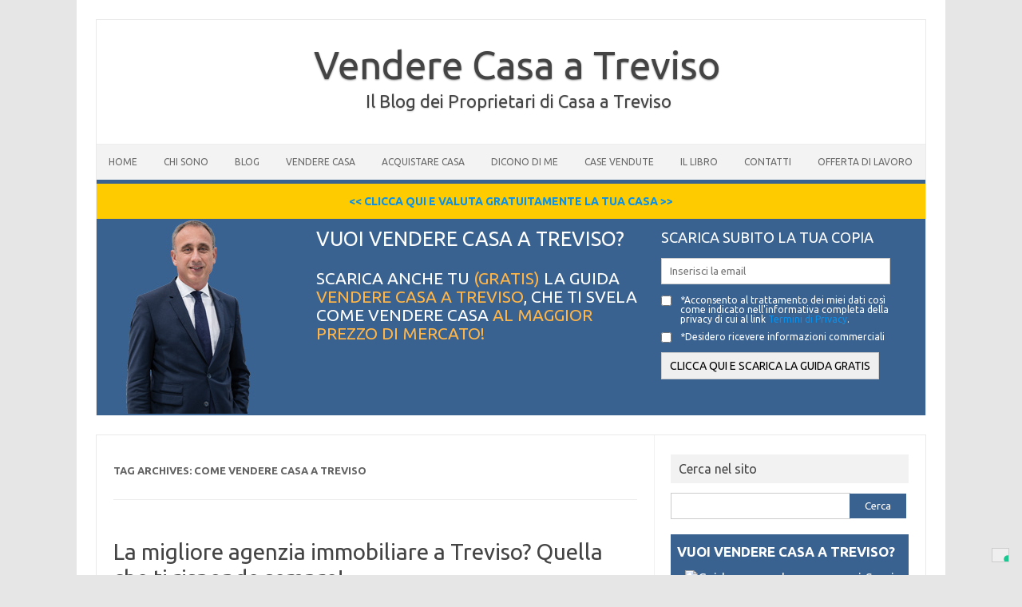

--- FILE ---
content_type: text/html; charset=UTF-8
request_url: https://venderecasatreviso.it/tag/come-vendere-casa-a-treviso/
body_size: 15170
content:
<!DOCTYPE html>
<!--[if IE 7]>
<html class="ie ie7" lang="it-IT">
<![endif]-->
<!--[if IE 8]>
<html class="ie ie8" lang="it-IT">
<![endif]-->
<!--[if !(IE 7) | !(IE 8)  ]><!-->
<html lang="it-IT">
<!--<![endif]-->
<head>
<meta charset="UTF-8" />
<meta name="viewport" content="width=device-width" />
<link rel="profile" href="https://gmpg.org/xfn/11" />
<link rel="pingback" href="https://venderecasatreviso.it/xmlrpc.php" />
<!--[if lt IE 9]>
<script src="https://venderecasatreviso.it/wp-content/themes/iconic-one/js/html5.js" type="text/javascript"></script>
<![endif]-->
	<!-- AGGIUNTO-->
	<link rel='stylesheet' id='js_composer_front-css'  href='https://venderecasatreviso.it/wp-content/plugins/js_composer/assets/css/js_composer.min.css?ver=5.4.7' type='text/css' media='all' />
	
	<!-- FINE AGGIUNTA -->
			<script type="text/javascript" class="_iub_cs_skip">
				var _iub = _iub || {};
				_iub.csConfiguration = {
					"siteId": "2241411",
					"cookiePolicyId": "12914608",
				};
			</script>
			<script class="_iub_cs_skip" src="https://cs.iubenda.com/autoblocking/2241411.js"></script>
			<meta name='robots' content='index, follow, max-image-preview:large, max-snippet:-1, max-video-preview:-1' />

	<!-- This site is optimized with the Yoast SEO plugin v21.2 - https://yoast.com/wordpress/plugins/seo/ -->
	<title>come vendere casa a Treviso Archivi - Vendere Casa a Treviso</title>
	<link rel="canonical" href="https://venderecasatreviso.it/tag/come-vendere-casa-a-treviso/" />
	<link rel="next" href="https://venderecasatreviso.it/tag/come-vendere-casa-a-treviso/page/2/" />
	<meta property="og:locale" content="it_IT" />
	<meta property="og:type" content="article" />
	<meta property="og:title" content="come vendere casa a Treviso Archivi - Vendere Casa a Treviso" />
	<meta property="og:url" content="https://venderecasatreviso.it/tag/come-vendere-casa-a-treviso/" />
	<meta property="og:site_name" content="Vendere Casa a Treviso" />
	<meta name="twitter:card" content="summary_large_image" />
	<script type="application/ld+json" class="yoast-schema-graph">{"@context":"https://schema.org","@graph":[{"@type":"CollectionPage","@id":"https://venderecasatreviso.it/tag/come-vendere-casa-a-treviso/","url":"https://venderecasatreviso.it/tag/come-vendere-casa-a-treviso/","name":"come vendere casa a Treviso Archivi - Vendere Casa a Treviso","isPartOf":{"@id":"https://venderecasatreviso.it/#website"},"primaryImageOfPage":{"@id":"https://venderecasatreviso.it/tag/come-vendere-casa-a-treviso/#primaryimage"},"image":{"@id":"https://venderecasatreviso.it/tag/come-vendere-casa-a-treviso/#primaryimage"},"thumbnailUrl":"https://venderecasatreviso.it/wp-content/uploads/2025/11/La-migliore-agenzia-immobiliare-a-Treviso.-Quella-che-ti-risponde-sempre_cover.jpg","breadcrumb":{"@id":"https://venderecasatreviso.it/tag/come-vendere-casa-a-treviso/#breadcrumb"},"inLanguage":"it-IT"},{"@type":"ImageObject","inLanguage":"it-IT","@id":"https://venderecasatreviso.it/tag/come-vendere-casa-a-treviso/#primaryimage","url":"https://venderecasatreviso.it/wp-content/uploads/2025/11/La-migliore-agenzia-immobiliare-a-Treviso.-Quella-che-ti-risponde-sempre_cover.jpg","contentUrl":"https://venderecasatreviso.it/wp-content/uploads/2025/11/La-migliore-agenzia-immobiliare-a-Treviso.-Quella-che-ti-risponde-sempre_cover.jpg","width":940,"height":788,"caption":"L'agenzia immobiliare giusta per vendere casa? Quella che risponde in modo chiaro e tempestivo alle tue domande!"},{"@type":"BreadcrumbList","@id":"https://venderecasatreviso.it/tag/come-vendere-casa-a-treviso/#breadcrumb","itemListElement":[{"@type":"ListItem","position":1,"name":"Home","item":"https://venderecasatreviso.it/"},{"@type":"ListItem","position":2,"name":"come vendere casa a Treviso"}]},{"@type":"WebSite","@id":"https://venderecasatreviso.it/#website","url":"https://venderecasatreviso.it/","name":"Vendere Casa a Treviso","description":"Il Blog dei Proprietari di Casa a Treviso","potentialAction":[{"@type":"SearchAction","target":{"@type":"EntryPoint","urlTemplate":"https://venderecasatreviso.it/?s={search_term_string}"},"query-input":"required name=search_term_string"}],"inLanguage":"it-IT"}]}</script>
	<!-- / Yoast SEO plugin. -->


<link rel='dns-prefetch' href='//cdn.iubenda.com' />
<link rel='dns-prefetch' href='//platform-api.sharethis.com' />
<link rel='dns-prefetch' href='//fonts.googleapis.com' />
<link rel="alternate" type="application/rss+xml" title="Vendere Casa a Treviso &raquo; Feed" href="https://venderecasatreviso.it/feed/" />
<link rel="alternate" type="application/rss+xml" title="Vendere Casa a Treviso &raquo; Feed dei commenti" href="https://venderecasatreviso.it/comments/feed/" />
<link rel="alternate" type="application/rss+xml" title="Vendere Casa a Treviso &raquo; come vendere casa a Treviso Feed del tag" href="https://venderecasatreviso.it/tag/come-vendere-casa-a-treviso/feed/" />
<script type="text/javascript">
window._wpemojiSettings = {"baseUrl":"https:\/\/s.w.org\/images\/core\/emoji\/14.0.0\/72x72\/","ext":".png","svgUrl":"https:\/\/s.w.org\/images\/core\/emoji\/14.0.0\/svg\/","svgExt":".svg","source":{"concatemoji":"https:\/\/venderecasatreviso.it\/wp-includes\/js\/wp-emoji-release.min.js?ver=6.3.7"}};
/*! This file is auto-generated */
!function(i,n){var o,s,e;function c(e){try{var t={supportTests:e,timestamp:(new Date).valueOf()};sessionStorage.setItem(o,JSON.stringify(t))}catch(e){}}function p(e,t,n){e.clearRect(0,0,e.canvas.width,e.canvas.height),e.fillText(t,0,0);var t=new Uint32Array(e.getImageData(0,0,e.canvas.width,e.canvas.height).data),r=(e.clearRect(0,0,e.canvas.width,e.canvas.height),e.fillText(n,0,0),new Uint32Array(e.getImageData(0,0,e.canvas.width,e.canvas.height).data));return t.every(function(e,t){return e===r[t]})}function u(e,t,n){switch(t){case"flag":return n(e,"\ud83c\udff3\ufe0f\u200d\u26a7\ufe0f","\ud83c\udff3\ufe0f\u200b\u26a7\ufe0f")?!1:!n(e,"\ud83c\uddfa\ud83c\uddf3","\ud83c\uddfa\u200b\ud83c\uddf3")&&!n(e,"\ud83c\udff4\udb40\udc67\udb40\udc62\udb40\udc65\udb40\udc6e\udb40\udc67\udb40\udc7f","\ud83c\udff4\u200b\udb40\udc67\u200b\udb40\udc62\u200b\udb40\udc65\u200b\udb40\udc6e\u200b\udb40\udc67\u200b\udb40\udc7f");case"emoji":return!n(e,"\ud83e\udef1\ud83c\udffb\u200d\ud83e\udef2\ud83c\udfff","\ud83e\udef1\ud83c\udffb\u200b\ud83e\udef2\ud83c\udfff")}return!1}function f(e,t,n){var r="undefined"!=typeof WorkerGlobalScope&&self instanceof WorkerGlobalScope?new OffscreenCanvas(300,150):i.createElement("canvas"),a=r.getContext("2d",{willReadFrequently:!0}),o=(a.textBaseline="top",a.font="600 32px Arial",{});return e.forEach(function(e){o[e]=t(a,e,n)}),o}function t(e){var t=i.createElement("script");t.src=e,t.defer=!0,i.head.appendChild(t)}"undefined"!=typeof Promise&&(o="wpEmojiSettingsSupports",s=["flag","emoji"],n.supports={everything:!0,everythingExceptFlag:!0},e=new Promise(function(e){i.addEventListener("DOMContentLoaded",e,{once:!0})}),new Promise(function(t){var n=function(){try{var e=JSON.parse(sessionStorage.getItem(o));if("object"==typeof e&&"number"==typeof e.timestamp&&(new Date).valueOf()<e.timestamp+604800&&"object"==typeof e.supportTests)return e.supportTests}catch(e){}return null}();if(!n){if("undefined"!=typeof Worker&&"undefined"!=typeof OffscreenCanvas&&"undefined"!=typeof URL&&URL.createObjectURL&&"undefined"!=typeof Blob)try{var e="postMessage("+f.toString()+"("+[JSON.stringify(s),u.toString(),p.toString()].join(",")+"));",r=new Blob([e],{type:"text/javascript"}),a=new Worker(URL.createObjectURL(r),{name:"wpTestEmojiSupports"});return void(a.onmessage=function(e){c(n=e.data),a.terminate(),t(n)})}catch(e){}c(n=f(s,u,p))}t(n)}).then(function(e){for(var t in e)n.supports[t]=e[t],n.supports.everything=n.supports.everything&&n.supports[t],"flag"!==t&&(n.supports.everythingExceptFlag=n.supports.everythingExceptFlag&&n.supports[t]);n.supports.everythingExceptFlag=n.supports.everythingExceptFlag&&!n.supports.flag,n.DOMReady=!1,n.readyCallback=function(){n.DOMReady=!0}}).then(function(){return e}).then(function(){var e;n.supports.everything||(n.readyCallback(),(e=n.source||{}).concatemoji?t(e.concatemoji):e.wpemoji&&e.twemoji&&(t(e.twemoji),t(e.wpemoji)))}))}((window,document),window._wpemojiSettings);
</script>
<style type="text/css">
img.wp-smiley,
img.emoji {
	display: inline !important;
	border: none !important;
	box-shadow: none !important;
	height: 1em !important;
	width: 1em !important;
	margin: 0 0.07em !important;
	vertical-align: -0.1em !important;
	background: none !important;
	padding: 0 !important;
}
</style>
	<link rel='stylesheet' id='wp-block-library-css' href='https://venderecasatreviso.it/wp-includes/css/dist/block-library/style.min.css?ver=6.3.7' type='text/css' media='all' />
<style id='classic-theme-styles-inline-css' type='text/css'>
/*! This file is auto-generated */
.wp-block-button__link{color:#fff;background-color:#32373c;border-radius:9999px;box-shadow:none;text-decoration:none;padding:calc(.667em + 2px) calc(1.333em + 2px);font-size:1.125em}.wp-block-file__button{background:#32373c;color:#fff;text-decoration:none}
</style>
<style id='global-styles-inline-css' type='text/css'>
body{--wp--preset--color--black: #000000;--wp--preset--color--cyan-bluish-gray: #abb8c3;--wp--preset--color--white: #ffffff;--wp--preset--color--pale-pink: #f78da7;--wp--preset--color--vivid-red: #cf2e2e;--wp--preset--color--luminous-vivid-orange: #ff6900;--wp--preset--color--luminous-vivid-amber: #fcb900;--wp--preset--color--light-green-cyan: #7bdcb5;--wp--preset--color--vivid-green-cyan: #00d084;--wp--preset--color--pale-cyan-blue: #8ed1fc;--wp--preset--color--vivid-cyan-blue: #0693e3;--wp--preset--color--vivid-purple: #9b51e0;--wp--preset--gradient--vivid-cyan-blue-to-vivid-purple: linear-gradient(135deg,rgba(6,147,227,1) 0%,rgb(155,81,224) 100%);--wp--preset--gradient--light-green-cyan-to-vivid-green-cyan: linear-gradient(135deg,rgb(122,220,180) 0%,rgb(0,208,130) 100%);--wp--preset--gradient--luminous-vivid-amber-to-luminous-vivid-orange: linear-gradient(135deg,rgba(252,185,0,1) 0%,rgba(255,105,0,1) 100%);--wp--preset--gradient--luminous-vivid-orange-to-vivid-red: linear-gradient(135deg,rgba(255,105,0,1) 0%,rgb(207,46,46) 100%);--wp--preset--gradient--very-light-gray-to-cyan-bluish-gray: linear-gradient(135deg,rgb(238,238,238) 0%,rgb(169,184,195) 100%);--wp--preset--gradient--cool-to-warm-spectrum: linear-gradient(135deg,rgb(74,234,220) 0%,rgb(151,120,209) 20%,rgb(207,42,186) 40%,rgb(238,44,130) 60%,rgb(251,105,98) 80%,rgb(254,248,76) 100%);--wp--preset--gradient--blush-light-purple: linear-gradient(135deg,rgb(255,206,236) 0%,rgb(152,150,240) 100%);--wp--preset--gradient--blush-bordeaux: linear-gradient(135deg,rgb(254,205,165) 0%,rgb(254,45,45) 50%,rgb(107,0,62) 100%);--wp--preset--gradient--luminous-dusk: linear-gradient(135deg,rgb(255,203,112) 0%,rgb(199,81,192) 50%,rgb(65,88,208) 100%);--wp--preset--gradient--pale-ocean: linear-gradient(135deg,rgb(255,245,203) 0%,rgb(182,227,212) 50%,rgb(51,167,181) 100%);--wp--preset--gradient--electric-grass: linear-gradient(135deg,rgb(202,248,128) 0%,rgb(113,206,126) 100%);--wp--preset--gradient--midnight: linear-gradient(135deg,rgb(2,3,129) 0%,rgb(40,116,252) 100%);--wp--preset--font-size--small: 13px;--wp--preset--font-size--medium: 20px;--wp--preset--font-size--large: 36px;--wp--preset--font-size--x-large: 42px;--wp--preset--spacing--20: 0.44rem;--wp--preset--spacing--30: 0.67rem;--wp--preset--spacing--40: 1rem;--wp--preset--spacing--50: 1.5rem;--wp--preset--spacing--60: 2.25rem;--wp--preset--spacing--70: 3.38rem;--wp--preset--spacing--80: 5.06rem;--wp--preset--shadow--natural: 6px 6px 9px rgba(0, 0, 0, 0.2);--wp--preset--shadow--deep: 12px 12px 50px rgba(0, 0, 0, 0.4);--wp--preset--shadow--sharp: 6px 6px 0px rgba(0, 0, 0, 0.2);--wp--preset--shadow--outlined: 6px 6px 0px -3px rgba(255, 255, 255, 1), 6px 6px rgba(0, 0, 0, 1);--wp--preset--shadow--crisp: 6px 6px 0px rgba(0, 0, 0, 1);}:where(.is-layout-flex){gap: 0.5em;}:where(.is-layout-grid){gap: 0.5em;}body .is-layout-flow > .alignleft{float: left;margin-inline-start: 0;margin-inline-end: 2em;}body .is-layout-flow > .alignright{float: right;margin-inline-start: 2em;margin-inline-end: 0;}body .is-layout-flow > .aligncenter{margin-left: auto !important;margin-right: auto !important;}body .is-layout-constrained > .alignleft{float: left;margin-inline-start: 0;margin-inline-end: 2em;}body .is-layout-constrained > .alignright{float: right;margin-inline-start: 2em;margin-inline-end: 0;}body .is-layout-constrained > .aligncenter{margin-left: auto !important;margin-right: auto !important;}body .is-layout-constrained > :where(:not(.alignleft):not(.alignright):not(.alignfull)){max-width: var(--wp--style--global--content-size);margin-left: auto !important;margin-right: auto !important;}body .is-layout-constrained > .alignwide{max-width: var(--wp--style--global--wide-size);}body .is-layout-flex{display: flex;}body .is-layout-flex{flex-wrap: wrap;align-items: center;}body .is-layout-flex > *{margin: 0;}body .is-layout-grid{display: grid;}body .is-layout-grid > *{margin: 0;}:where(.wp-block-columns.is-layout-flex){gap: 2em;}:where(.wp-block-columns.is-layout-grid){gap: 2em;}:where(.wp-block-post-template.is-layout-flex){gap: 1.25em;}:where(.wp-block-post-template.is-layout-grid){gap: 1.25em;}.has-black-color{color: var(--wp--preset--color--black) !important;}.has-cyan-bluish-gray-color{color: var(--wp--preset--color--cyan-bluish-gray) !important;}.has-white-color{color: var(--wp--preset--color--white) !important;}.has-pale-pink-color{color: var(--wp--preset--color--pale-pink) !important;}.has-vivid-red-color{color: var(--wp--preset--color--vivid-red) !important;}.has-luminous-vivid-orange-color{color: var(--wp--preset--color--luminous-vivid-orange) !important;}.has-luminous-vivid-amber-color{color: var(--wp--preset--color--luminous-vivid-amber) !important;}.has-light-green-cyan-color{color: var(--wp--preset--color--light-green-cyan) !important;}.has-vivid-green-cyan-color{color: var(--wp--preset--color--vivid-green-cyan) !important;}.has-pale-cyan-blue-color{color: var(--wp--preset--color--pale-cyan-blue) !important;}.has-vivid-cyan-blue-color{color: var(--wp--preset--color--vivid-cyan-blue) !important;}.has-vivid-purple-color{color: var(--wp--preset--color--vivid-purple) !important;}.has-black-background-color{background-color: var(--wp--preset--color--black) !important;}.has-cyan-bluish-gray-background-color{background-color: var(--wp--preset--color--cyan-bluish-gray) !important;}.has-white-background-color{background-color: var(--wp--preset--color--white) !important;}.has-pale-pink-background-color{background-color: var(--wp--preset--color--pale-pink) !important;}.has-vivid-red-background-color{background-color: var(--wp--preset--color--vivid-red) !important;}.has-luminous-vivid-orange-background-color{background-color: var(--wp--preset--color--luminous-vivid-orange) !important;}.has-luminous-vivid-amber-background-color{background-color: var(--wp--preset--color--luminous-vivid-amber) !important;}.has-light-green-cyan-background-color{background-color: var(--wp--preset--color--light-green-cyan) !important;}.has-vivid-green-cyan-background-color{background-color: var(--wp--preset--color--vivid-green-cyan) !important;}.has-pale-cyan-blue-background-color{background-color: var(--wp--preset--color--pale-cyan-blue) !important;}.has-vivid-cyan-blue-background-color{background-color: var(--wp--preset--color--vivid-cyan-blue) !important;}.has-vivid-purple-background-color{background-color: var(--wp--preset--color--vivid-purple) !important;}.has-black-border-color{border-color: var(--wp--preset--color--black) !important;}.has-cyan-bluish-gray-border-color{border-color: var(--wp--preset--color--cyan-bluish-gray) !important;}.has-white-border-color{border-color: var(--wp--preset--color--white) !important;}.has-pale-pink-border-color{border-color: var(--wp--preset--color--pale-pink) !important;}.has-vivid-red-border-color{border-color: var(--wp--preset--color--vivid-red) !important;}.has-luminous-vivid-orange-border-color{border-color: var(--wp--preset--color--luminous-vivid-orange) !important;}.has-luminous-vivid-amber-border-color{border-color: var(--wp--preset--color--luminous-vivid-amber) !important;}.has-light-green-cyan-border-color{border-color: var(--wp--preset--color--light-green-cyan) !important;}.has-vivid-green-cyan-border-color{border-color: var(--wp--preset--color--vivid-green-cyan) !important;}.has-pale-cyan-blue-border-color{border-color: var(--wp--preset--color--pale-cyan-blue) !important;}.has-vivid-cyan-blue-border-color{border-color: var(--wp--preset--color--vivid-cyan-blue) !important;}.has-vivid-purple-border-color{border-color: var(--wp--preset--color--vivid-purple) !important;}.has-vivid-cyan-blue-to-vivid-purple-gradient-background{background: var(--wp--preset--gradient--vivid-cyan-blue-to-vivid-purple) !important;}.has-light-green-cyan-to-vivid-green-cyan-gradient-background{background: var(--wp--preset--gradient--light-green-cyan-to-vivid-green-cyan) !important;}.has-luminous-vivid-amber-to-luminous-vivid-orange-gradient-background{background: var(--wp--preset--gradient--luminous-vivid-amber-to-luminous-vivid-orange) !important;}.has-luminous-vivid-orange-to-vivid-red-gradient-background{background: var(--wp--preset--gradient--luminous-vivid-orange-to-vivid-red) !important;}.has-very-light-gray-to-cyan-bluish-gray-gradient-background{background: var(--wp--preset--gradient--very-light-gray-to-cyan-bluish-gray) !important;}.has-cool-to-warm-spectrum-gradient-background{background: var(--wp--preset--gradient--cool-to-warm-spectrum) !important;}.has-blush-light-purple-gradient-background{background: var(--wp--preset--gradient--blush-light-purple) !important;}.has-blush-bordeaux-gradient-background{background: var(--wp--preset--gradient--blush-bordeaux) !important;}.has-luminous-dusk-gradient-background{background: var(--wp--preset--gradient--luminous-dusk) !important;}.has-pale-ocean-gradient-background{background: var(--wp--preset--gradient--pale-ocean) !important;}.has-electric-grass-gradient-background{background: var(--wp--preset--gradient--electric-grass) !important;}.has-midnight-gradient-background{background: var(--wp--preset--gradient--midnight) !important;}.has-small-font-size{font-size: var(--wp--preset--font-size--small) !important;}.has-medium-font-size{font-size: var(--wp--preset--font-size--medium) !important;}.has-large-font-size{font-size: var(--wp--preset--font-size--large) !important;}.has-x-large-font-size{font-size: var(--wp--preset--font-size--x-large) !important;}
.wp-block-navigation a:where(:not(.wp-element-button)){color: inherit;}
:where(.wp-block-post-template.is-layout-flex){gap: 1.25em;}:where(.wp-block-post-template.is-layout-grid){gap: 1.25em;}
:where(.wp-block-columns.is-layout-flex){gap: 2em;}:where(.wp-block-columns.is-layout-grid){gap: 2em;}
.wp-block-pullquote{font-size: 1.5em;line-height: 1.6;}
</style>
<link rel='stylesheet' id='rs-plugin-settings-css' href='https://venderecasatreviso.it/wp-content/plugins/revslider/public/assets/css/settings.css?ver=5.4.7.2' type='text/css' media='all' />
<style id='rs-plugin-settings-inline-css' type='text/css'>
#rs-demo-id {}
</style>
<link rel='stylesheet' id='share-this-share-buttons-sticky-css' href='https://venderecasatreviso.it/wp-content/plugins/sharethis-share-buttons/css/mu-style.css?ver=1694792242' type='text/css' media='all' />
<link rel='stylesheet' id='themonic-fonts-css' href='https://fonts.googleapis.com/css?family=Ubuntu:400,700&#038;subset=latin,latin-ext' type='text/css' media='all' />
<link rel='stylesheet' id='themonic-style-css' href='https://venderecasatreviso.it/wp-content/themes/iconic-one/style.css?ver=1.7.8' type='text/css' media='all' />
<link rel='stylesheet' id='custom-style-css' href='https://venderecasatreviso.it/wp-content/themes/iconic-one/custom.css?ver=6.3.7' type='text/css' media='all' />
<!--[if lt IE 9]>
<link rel='stylesheet' id='themonic-ie-css' href='https://venderecasatreviso.it/wp-content/themes/iconic-one/css/ie.css?ver=20130305' type='text/css' media='all' />
<![endif]-->

<script  type="text/javascript" class=" _iub_cs_skip" id="iubenda-head-inline-scripts-0" type="text/javascript">
var _iub = _iub || [];
_iub.csConfiguration = {"enableRemoteConsent":true,"enableTcf":true,"googleAdditionalConsentMode":true,"perPurposeConsent":true,"siteId":2241411,"whitelabel":false,"cookiePolicyId":12914608,"lang":"it", "banner":{ "acceptButtonDisplay":true,"closeButtonRejects":true,"customizeButtonDisplay":true,"explicitWithdrawal":true,"listPurposes":true,"position":"float-top-center","rejectButtonDisplay":true }};
</script>
<script  type="text/javascript" class=" _iub_cs_skip" type='text/javascript' src='//cdn.iubenda.com/cs/tcf/stub-v2.js?ver=3.10.1' id='iubenda-head-scripts-1-js'></script>
<script  type="text/javascript" class=" _iub_cs_skip" type='text/javascript' src='//cdn.iubenda.com/cs/tcf/safe-tcf-v2.js?ver=3.10.1' id='iubenda-head-scripts-2-js'></script>
<script  type="text/javascript" charset="UTF-8" async="" class=" _iub_cs_skip" type='text/javascript' src='//cdn.iubenda.com/cs/iubenda_cs.js?ver=3.10.1' id='iubenda-head-scripts-3-js'></script>
<script type='text/javascript' src='https://venderecasatreviso.it/wp-includes/js/jquery/jquery.min.js?ver=3.7.0' id='jquery-core-js'></script>
<script type='text/javascript' src='https://venderecasatreviso.it/wp-includes/js/jquery/jquery-migrate.min.js?ver=3.4.1' id='jquery-migrate-js'></script>
<script type='text/javascript' src='https://venderecasatreviso.it/wp-content/plugins/revslider/public/assets/js/jquery.themepunch.tools.min.js?ver=5.4.7.2' id='tp-tools-js'></script>
<script type='text/javascript' src='https://venderecasatreviso.it/wp-content/plugins/revslider/public/assets/js/jquery.themepunch.revolution.min.js?ver=5.4.7.2' id='revmin-js'></script>
<script type='text/javascript' src='//platform-api.sharethis.com/js/sharethis.js?ver=2.1.8#property=5a9fccb8c0fd5d0013572dfe&#038;product=sticky-buttons&#038;source=sharethis-share-buttons-wordpress' id='share-this-share-buttons-mu-js'></script>
<script></script><link rel="https://api.w.org/" href="https://venderecasatreviso.it/wp-json/" /><link rel="alternate" type="application/json" href="https://venderecasatreviso.it/wp-json/wp/v2/tags/6" /><link rel="EditURI" type="application/rsd+xml" title="RSD" href="https://venderecasatreviso.it/xmlrpc.php?rsd" />
<meta name="generator" content="WordPress 6.3.7" />
<meta name="generator" content="Powered by WPBakery Page Builder - drag and drop page builder for WordPress."/>
<meta name="generator" content="Powered by Slider Revolution 5.4.7.2 - responsive, Mobile-Friendly Slider Plugin for WordPress with comfortable drag and drop interface." />
<link rel="icon" href="https://venderecasatreviso.it/wp-content/uploads/2018/06/cropped-icona-32x32.jpg" sizes="32x32" />
<link rel="icon" href="https://venderecasatreviso.it/wp-content/uploads/2018/06/cropped-icona-192x192.jpg" sizes="192x192" />
<link rel="apple-touch-icon" href="https://venderecasatreviso.it/wp-content/uploads/2018/06/cropped-icona-180x180.jpg" />
<meta name="msapplication-TileImage" content="https://venderecasatreviso.it/wp-content/uploads/2018/06/cropped-icona-270x270.jpg" />
<script type="text/javascript">function setREVStartSize(e){									
						try{ e.c=jQuery(e.c);var i=jQuery(window).width(),t=9999,r=0,n=0,l=0,f=0,s=0,h=0;
							if(e.responsiveLevels&&(jQuery.each(e.responsiveLevels,function(e,f){f>i&&(t=r=f,l=e),i>f&&f>r&&(r=f,n=e)}),t>r&&(l=n)),f=e.gridheight[l]||e.gridheight[0]||e.gridheight,s=e.gridwidth[l]||e.gridwidth[0]||e.gridwidth,h=i/s,h=h>1?1:h,f=Math.round(h*f),"fullscreen"==e.sliderLayout){var u=(e.c.width(),jQuery(window).height());if(void 0!=e.fullScreenOffsetContainer){var c=e.fullScreenOffsetContainer.split(",");if (c) jQuery.each(c,function(e,i){u=jQuery(i).length>0?u-jQuery(i).outerHeight(!0):u}),e.fullScreenOffset.split("%").length>1&&void 0!=e.fullScreenOffset&&e.fullScreenOffset.length>0?u-=jQuery(window).height()*parseInt(e.fullScreenOffset,0)/100:void 0!=e.fullScreenOffset&&e.fullScreenOffset.length>0&&(u-=parseInt(e.fullScreenOffset,0))}f=u}else void 0!=e.minHeight&&f<e.minHeight&&(f=e.minHeight);e.c.closest(".rev_slider_wrapper").css({height:f})					
						}catch(d){console.log("Failure at Presize of Slider:"+d)}						
					};</script>
		<style type="text/css" id="wp-custom-css">
			div.footercopy{
	font-size:0.8em;
}
.io-title-description{width:100%;text-align:center;padding-bottom:1em;padding-top:1em;
}

@media only screen and (min-width: 1100px) {
.fissaBarraLaterale{
    position: fixed;
    top: 0px;
	width:300px;
}
}

a.site-description{
	font-size:18px;
}

		</style>
		<noscript><style> .wpb_animate_when_almost_visible { opacity: 1; }</style></noscript>
	
	<!-- Global site tag (gtag.js) - Google Analytics -->
<script async src="https://www.googletagmanager.com/gtag/js?id=UA-118040530-1"></script>
<script>
  window.dataLayer = window.dataLayer || [];
  function gtag(){dataLayer.push(arguments);}
  gtag('js', new Date());

  gtag('config', 'UA-118040530-1',  { 'anonymize_ip': true });
</script>

	
	<style type="text/css">
		input.inputname{height:1px;background-color:#3a6291;color:#3a6291;font-size:2px;border:0;padding:0;margin:0}
		input.inputname2{height:1px;background-color:#fff;color:#fff;font-size:2px}
		div.sfondoBlu{
			background-color:#3a6291;
			color:#ffffff;
		}
			form input{
				color: #000;
				margin:0;
			}
		h2.big{font-size:1.8em;color:#ffffff;margin-bottom:1em;margin-top:0.5em}
			h3.titolo{
				margin-top:16px;
				margin-bottom:16px;
				color:#ffffff;
			}
			.topbar-header{
				padding:0;
				background-color:#3a6291;
			}
			.form-topbar{
				padding:0;
				background-color:#3a6291;
			}
			.mobileMenu{
				display:none;
			}
			.nascondiMobile{
					display:block;
				}
			.nascondiTopbar{
				background-color:#3a6291;
				display:none;
			}
			.mod02{
				height:38px;
				margin:0;
				padding:0;
				padding-top:3px;
			}
			.topNewBanner{
				background-color:#3a6291;
			}
			
			.top-menu{
				margin-top:0;
			}
			.testoPiccolo{
				font-size:12px;
				position:relative;
				top:-5px;
			}
			.testoPiccolo2{
				font-size:12px;
				color:#ffffff;
				margin-top:60px;
				text-align:justify;
			}
			
			h2.topBanner{opacity:1;position:relative;z-index:1000;color:#ffffff;}

			/* media query css */

			@media only screen and (max-width: 800px) {
				.nascondiMobile{
					display:none;
				}
				.nascondiTopbar{
					display:block;
					background-color:#3a6291;
				}
				.mobileMenu{
					display:block;
				}
				.top-menu{
				margin-top:10px;
				}
			}
		
		h4{margin-top:0;}
		</style>

<!-- Facebook Pixel Code -->
<script>
!function(f,b,e,v,n,t,s){if(f.fbq)return;n=f.fbq=function(){n.callMethod?
n.callMethod.apply(n,arguments):n.queue.push(arguments)};if(!f._fbq)f._fbq=n;
n.push=n;n.loaded=!0;n.version='2.0';n.queue=[];t=b.createElement(e);t.async=!0;
t.src=v;s=b.getElementsByTagName(e)[0];s.parentNode.insertBefore(t,s)}(window,
document,'script','https://connect.facebook.net/en_US/fbevents.js');

fbq('init', '227084354303215');
fbq('track', "PageView");</script>
<noscript><img height="1" width="1" style="display:none"
src="https://www.facebook.com/tr?id=227084354303215&ev=PageView&noscript=1"
/></noscript>
<!-- End Facebook Pixel Code -->

	<!-- Global site tag (gtag.js) - AdWords: 1003801321 -->
		<script async src="https://www.googletagmanager.com/gtag/js?id=AW-1003801321"></script>
		<script>
		  window.dataLayer = window.dataLayer || [];
		  function gtag(){dataLayer.push(arguments);}
		  gtag('js', new Date());

		  gtag('config', 'AW-1003801321');
		</script>
</head>
<body data-rsssl=1 class="archive tag tag-come-vendere-casa-a-treviso tag-6 custom-font-enabled hfeed wpb-js-composer js-comp-ver-7.0 vc_responsive">
<div id="page" class="site">
	<header id="masthead" class="site-header" role="banner">
				
					<div class="io-title-description">
			<a href="https://venderecasatreviso.it/" title="Vendere Casa a Treviso" rel="home" style="font-size:3.5em;">Vendere Casa a Treviso</a>
				<br .../> 
								 <a class="site-description">Il Blog dei Proprietari di Casa a Treviso</a>
						</div>
		
		
		<nav id="site-navigation" class="themonic-nav" role="navigation">
			<a class="assistive-text" href="#main" title="Skip to content">Skip to content</a>
			<ul id="menu-top" class="nav-menu"><li id="menu-item-1584" class="menu-item menu-item-type-custom menu-item-object-custom menu-item-home menu-item-1584"><a href="https://venderecasatreviso.it/">Home</a></li>
<li id="menu-item-20" class="menu-item menu-item-type-post_type menu-item-object-page menu-item-20"><a href="https://venderecasatreviso.it/chi-sono/">Chi sono</a></li>
<li id="menu-item-64" class="menu-item menu-item-type-post_type menu-item-object-page menu-item-64"><a href="https://venderecasatreviso.it/blog/">Blog</a></li>
<li id="menu-item-69" class="menu-item menu-item-type-post_type menu-item-object-page menu-item-69"><a href="https://venderecasatreviso.it/vendere-casa-treviso/">Vendere casa</a></li>
<li id="menu-item-63" class="menu-item menu-item-type-post_type menu-item-object-page menu-item-63"><a href="https://venderecasatreviso.it/acquistare-casa-treviso/">Acquistare casa</a></li>
<li id="menu-item-67" class="menu-item menu-item-type-post_type menu-item-object-page menu-item-67"><a href="https://venderecasatreviso.it/dicono-di-me/">Dicono di me</a></li>
<li id="menu-item-65" class="menu-item menu-item-type-post_type menu-item-object-page menu-item-65"><a href="https://venderecasatreviso.it/case-vendute/">Case vendute</a></li>
<li id="menu-item-114" class="menu-item menu-item-type-custom menu-item-object-custom menu-item-114"><a href="http://www.stefanoboscarato.com/libro/?url=1">Il libro</a></li>
<li id="menu-item-44" class="menu-item menu-item-type-post_type menu-item-object-page menu-item-44"><a href="https://venderecasatreviso.it/vendi-casa-treviso/">Contatti</a></li>
<li id="menu-item-459" class="menu-item menu-item-type-post_type menu-item-object-page menu-item-459"><a href="https://venderecasatreviso.it/lavoro/">Offerta di lavoro</a></li>
</ul>		</nav><!-- #site-navigation -->
		<div class="container container_2" style="padding:0;background-color:#FECB00;clear:both">
<div class="row" style="padding-top:15px;padding-bottom:15px;margin-left:0;margin-right:0">
<div class="col-md-12 text-center" style="text-align:center;">
<a href="https://venderecasatreviso.it/valore-casa/" style="font-weight:bold"><< CLICCA QUI E VALUTA GRATUITAMENTE LA TUA CASA >></a>
</div>
</div>
</div>
		
		<div class="clear"></div>
					<div class="sfondoBlu sfondoFreccia">
						<div class="row">
							<div class="vc_col-sm-12 vc_col-md-3 centraHeader">
								<img src="https://venderecasatreviso.it/wp-content/uploads/2018/03/sfondo-scarica-guida.jpg" title="Vendi casa - scarica la guida" alt="Vendi casa - scarica la guida">
							</div>
							<div class="vc_col-md-5 vc_col-sm-12 text-center">
										<h2 class="big">VUOI VENDERE CASA A TREVISO?</h2>
								<div class="headerStrong">
								SCARICA ANCHE TU <span style="color:#ffb647">(GRATIS)</span> LA GUIDA <span style="color:#ffb647">VENDERE CASA A TREVISO</span>, CHE TI SVELA COME VENDERE CASA <span style="color:#ffb647">AL MAGGIOR PREZZO DI MERCATO!</span>
								</div>
							</div>
							<div class="vc_col-md-4 vc_col-sm-12" style="margin-top:1em;">
								<form action="https://www.venderecasatreviso.it/iscrizione-diretta-effettuata/" method="post" class="formHeader">
									<span style="font-size:1.3em;color:#ffffff;">SCARICA SUBITO LA TUA COPIA</span>
									<br><br>
									<input type="hidden" name="confirm" value="off">
									<!--<input id="campo1" name="campo1" required="" type="text" placeholder="Inserisci il nome" class="form-control" style="color:#000;width:42%;margin-top:3px;"/>
									<input id="campo2" name="campo2" required="" type="text" placeholder="Inserisci il cognome" class="form-control" style="color:#000;width:42%;margin-top:3px;"/>
									<input id="campo11" name="campo11" required="" type="number" placeholder="Inserisci il telefono" class="form-control" style="color:#000;width:42%;margin-top:3px;"/>-->
									<input id="email" name="email" required="" type="email" placeholder="Inserisci la email" class="form-control" style="color:#000;width:84%;margin-top:3px;"/>

									<input type="text" name="nome" class="inputname">
									<div class="privacy">
									<div style="float:left;width:24px;;">
										<input name="campo26" required type="checkbox" value="Valore 1" style="" class="form-control"/>
										</div>
									<div style="float:left;width:85%;;">
									<p>*Acconsento al trattamento dei miei dati così come indicato nell'informativa completa della privacy di cui al link <a href="https://www.venderecasatreviso.it/privacy/">Termini di Privacy</a>.</p>
										</div>
										<div class="clearfix" style="margin-bottom:10px;">
										
										</div>
										</div>
									
									<div class="privacy">
									<div style="float:left;width:24px;">
										<input name="campo27" required type="checkbox" value="Valore 1" style="" class="form-control"/>
										</div>
									<div style="float:left;width:85%;">
									<p>*Desidero ricevere informazioni commerciali</p>
										</div>
										<div class="clearfix" style="margin-bottom:10px;">
										
										</div>
										</div>
									
									<input type="hidden" name="group" value="360" >
									<button name="submit" type="submit" value="true" class="btn btn-danger btn-lg" style="font-size:1em">
										CLICCA QUI E SCARICA LA GUIDA GRATIS
									</button>
									<input name="list" type="hidden" value="360" />
							
								</form>
							</div>
							<div class="clearfix"></div>
						</div>
					</div>
	</header><!-- #masthead -->

	<div id="main" class="wrapper">
	<section id="primary" class="site-content">
		<div id="content" role="main">

					<header class="archive-header">
				<h1 class="archive-title">Tag Archives: <span>come vendere casa a Treviso</span></h1>

						</header><!-- .archive-header -->

			
	<article id="post-1641" class="post-1641 post type-post status-publish format-standard has-post-thumbnail hentry category-come-vendere-casa-treviso category-vendere-casa-a-treviso tag-agenziaimmobiliare tag-come-vendere-casa-a-treviso tag-immobiliaretreviso tag-vendere-casa-a-treviso">
		<div style="text-align:center;width:100%">
		
				</div>
						<header class="entry-header">
						<h2 class="entry-title">
				<a href="https://venderecasatreviso.it/la-migliore-agenzia-immobiliare-a-treviso-quella-che-ti-risponde-sempre/" title="Permalink to La migliore agenzia immobiliare a Treviso? Quella che ti risponde sempre!" rel="bookmark">La migliore agenzia immobiliare a Treviso? Quella che ti risponde sempre!</a>
			</h2>
											
		</header><!-- .entry-header -->

									<div class="entry-summary">
				<!-- Ico nic One home page thumbnail with custom excerpt -->
							<div class="excerpt-thumb">
							<a href="https://venderecasatreviso.it/la-migliore-agenzia-immobiliare-a-treviso-quella-che-ti-risponde-sempre/" title="Permalink to La migliore agenzia immobiliare a Treviso? Quella che ti risponde sempre!" rel="bookmark">
            <img width="200" height="140" src="https://venderecasatreviso.it/wp-content/uploads/2025/11/La-migliore-agenzia-immobiliare-a-Treviso.-Quella-che-ti-risponde-sempre_cover-200x140.jpg" class="alignleft wp-post-image" alt="" decoding="async" />				</a>
					</div>
			<p>Dare risposte tempestive e precise è ciò che ci rende la migliore agenzia immobiliare a Treviso.</p>
		</div><!-- .entry-summary -->
			
				
	<footer class="entry-meta">
					<span>Category: <a href="https://venderecasatreviso.it/category/come-vendere-casa-treviso/" rel="category tag">Come vendere casa a Treviso</a> <a href="https://venderecasatreviso.it/category/vendere-casa-a-treviso/" rel="category tag">Vendere casa a Treviso</a></span>
								<span>Tag: <a href="https://venderecasatreviso.it/tag/agenziaimmobiliare/" rel="tag">agenziaimmobiliare</a>, <a href="https://venderecasatreviso.it/tag/come-vendere-casa-a-treviso/" rel="tag">come vendere casa a Treviso</a>, <a href="https://venderecasatreviso.it/tag/immobiliaretreviso/" rel="tag">immobiliaretreviso</a>, <a href="https://venderecasatreviso.it/tag/vendere-casa-a-treviso/" rel="tag">vendere casa a treviso</a></span>
			
           						</footer><!-- .entry-meta -->
	</article><!-- #post -->

	<article id="post-1588" class="post-1588 post type-post status-publish format-standard has-post-thumbnail hentry category-vendere-casa-a-treviso category-video tag-come-vendere-casa-a-treviso tag-vendere-casa-a-treviso">
		<div style="text-align:center;width:100%">
		
				</div>
						<header class="entry-header">
						<h2 class="entry-title">
				<a href="https://venderecasatreviso.it/vendere-casa-forse-ho-un-amico-che-e-interessato-come-funziona-in-questo-caso/" title="Permalink to Vendere casa: forse ho un amico che è interessato, come funziona in questo caso?" rel="bookmark">Vendere casa: forse ho un amico che è interessato, come funziona in questo caso?</a>
			</h2>
											
		</header><!-- .entry-header -->

									<div class="entry-summary">
				<!-- Ico nic One home page thumbnail with custom excerpt -->
							<div class="excerpt-thumb">
							<a href="https://venderecasatreviso.it/vendere-casa-forse-ho-un-amico-che-e-interessato-come-funziona-in-questo-caso/" title="Permalink to Vendere casa: forse ho un amico che è interessato, come funziona in questo caso?" rel="bookmark">
            <img width="200" height="140" src="https://venderecasatreviso.it/wp-content/uploads/2023/10/stretta-di-mano-200x140.png" class="alignleft wp-post-image" alt="" decoding="async" />				</a>
					</div>
			<p>Vuoi vendere casa e non vuoi dare l’incarico ad un agente immobiliare perchè hai già un amico/conoscente/parente che potrebbe essere interessato all’acquisto, e ti secca dover pagare la provvigione per questa eventualità? Ragionamento più che corretto e condivisibile (diciamocelo chiaro, sono migliaia di euro!). In questo video vediamo come risolvere la questione prendendo “due piccioni… <span class="read-more"><a href="https://venderecasatreviso.it/vendere-casa-forse-ho-un-amico-che-e-interessato-come-funziona-in-questo-caso/">Leggi tutto &raquo;</a></span></p>
		</div><!-- .entry-summary -->
			
				
	<footer class="entry-meta">
					<span>Category: <a href="https://venderecasatreviso.it/category/vendere-casa-a-treviso/" rel="category tag">Vendere casa a Treviso</a> <a href="https://venderecasatreviso.it/category/video/" rel="category tag">Video</a></span>
								<span>Tag: <a href="https://venderecasatreviso.it/tag/come-vendere-casa-a-treviso/" rel="tag">come vendere casa a Treviso</a>, <a href="https://venderecasatreviso.it/tag/vendere-casa-a-treviso/" rel="tag">vendere casa a treviso</a></span>
			
           						</footer><!-- .entry-meta -->
	</article><!-- #post -->

	<article id="post-1553" class="post-1553 post type-post status-publish format-standard has-post-thumbnail hentry category-vendere-casa-a-treviso tag-come-vendere-casa-a-treviso tag-energie-rinnovabili tag-isolamento-termico tag-mercato-immobiliare-di-treviso tag-mercato-immobiliare-di-treviso-energie-rinnovabili-isolamento-termico tag-vendere-casa-a-treviso">
		<div style="text-align:center;width:100%">
		
				</div>
						<header class="entry-header">
						<h2 class="entry-title">
				<a href="https://venderecasatreviso.it/mercato-immobiliare-di-treviso-energie-rinnovabili-isolamento-termico/" title="Permalink to Mercato Immobiliare di Treviso Energie Rinnovabili Isolamento Termico" rel="bookmark">Mercato Immobiliare di Treviso Energie Rinnovabili Isolamento Termico</a>
			</h2>
											
		</header><!-- .entry-header -->

									<div class="entry-summary">
				<!-- Ico nic One home page thumbnail with custom excerpt -->
							<div class="excerpt-thumb">
							<a href="https://venderecasatreviso.it/mercato-immobiliare-di-treviso-energie-rinnovabili-isolamento-termico/" title="Permalink to Mercato Immobiliare di Treviso Energie Rinnovabili Isolamento Termico" rel="bookmark">
            <img width="200" height="140" src="https://venderecasatreviso.it/wp-content/uploads/2023/08/energie-rinnovabili-200x140.jpg" class="alignleft wp-post-image" alt="" decoding="async" />				</a>
					</div>
			<p>Quale è il rapporto tra andamento del mercato immobiliare di Treviso, come vendite e prezzi degli immobili residenziali, in relazione all’uso delle energie rinnovabili e dell’isolamento termico nelle abitazioni? Energie rinnovabili e isolamento termico a livello domestico privato non significa solo combattere l’inquinamento ma anche risparmiare in bolletta e risparmiare sulle spese condominiali. Inoltre, energie… <span class="read-more"><a href="https://venderecasatreviso.it/mercato-immobiliare-di-treviso-energie-rinnovabili-isolamento-termico/">Leggi tutto &raquo;</a></span></p>
		</div><!-- .entry-summary -->
			
				
	<footer class="entry-meta">
					<span>Category: <a href="https://venderecasatreviso.it/category/vendere-casa-a-treviso/" rel="category tag">Vendere casa a Treviso</a></span>
								<span>Tag: <a href="https://venderecasatreviso.it/tag/come-vendere-casa-a-treviso/" rel="tag">come vendere casa a Treviso</a>, <a href="https://venderecasatreviso.it/tag/energie-rinnovabili/" rel="tag">Energie Rinnovabili</a>, <a href="https://venderecasatreviso.it/tag/isolamento-termico/" rel="tag">Isolamento Termico</a>, <a href="https://venderecasatreviso.it/tag/mercato-immobiliare-di-treviso/" rel="tag">mercato immobiliare di Treviso</a>, <a href="https://venderecasatreviso.it/tag/mercato-immobiliare-di-treviso-energie-rinnovabili-isolamento-termico/" rel="tag">Mercato Immobiliare di Treviso Energie Rinnovabili Isolamento Termico</a>, <a href="https://venderecasatreviso.it/tag/vendere-casa-a-treviso/" rel="tag">vendere casa a treviso</a></span>
			
           						</footer><!-- .entry-meta -->
	</article><!-- #post -->

	<article id="post-1538" class="post-1538 post type-post status-publish format-standard has-post-thumbnail hentry category-vendere-casa-a-treviso tag-come-imbiancare-pareti-e-stanze-per-vendere-casa-al-massimo-prezzo-di-mercato tag-come-vendere-casa-a-treviso tag-vendere-casa-a-treviso tag-vendere-casa-al-massimo-prezzo-di-mercato">
		<div style="text-align:center;width:100%">
		
				</div>
						<header class="entry-header">
						<h2 class="entry-title">
				<a href="https://venderecasatreviso.it/come-imbiancare-pareti-e-stanze-per-vendere-casa-al-massimo-prezzo-di-mercato/" title="Permalink to Come imbiancare pareti e stanze per vendere casa al massimo prezzo di mercato" rel="bookmark">Come imbiancare pareti e stanze per vendere casa al massimo prezzo di mercato</a>
			</h2>
											
		</header><!-- .entry-header -->

									<div class="entry-summary">
				<!-- Ico nic One home page thumbnail with custom excerpt -->
							<div class="excerpt-thumb">
							<a href="https://venderecasatreviso.it/come-imbiancare-pareti-e-stanze-per-vendere-casa-al-massimo-prezzo-di-mercato/" title="Permalink to Come imbiancare pareti e stanze per vendere casa al massimo prezzo di mercato" rel="bookmark">
            <img width="200" height="140" src="https://venderecasatreviso.it/wp-content/uploads/2023/08/Coppia-che-pittura-parete-200x140.jpg" class="alignleft wp-post-image" alt="" decoding="async" loading="lazy" />				</a>
					</div>
			<p>Il periodo estivo è ideale per imbiancare casa: le temperature calde aiutano all’asciugatura rapida. Per imbiancare casa o una stanza, la prima cosa da fare è misurare altezza e larghezza delle pareti, lunghezza e larghezza del pavimento in corrispondenza del soffitto. Così potrai calcolare i metri quadrati da imbiancare e sapere esattamente la dose di… <span class="read-more"><a href="https://venderecasatreviso.it/come-imbiancare-pareti-e-stanze-per-vendere-casa-al-massimo-prezzo-di-mercato/">Leggi tutto &raquo;</a></span></p>
		</div><!-- .entry-summary -->
			
				
	<footer class="entry-meta">
					<span>Category: <a href="https://venderecasatreviso.it/category/vendere-casa-a-treviso/" rel="category tag">Vendere casa a Treviso</a></span>
								<span>Tag: <a href="https://venderecasatreviso.it/tag/come-imbiancare-pareti-e-stanze-per-vendere-casa-al-massimo-prezzo-di-mercato/" rel="tag">Come IMBIANCARE PARETI e STANZE per vendere casa al massimo prezzo di mercato</a>, <a href="https://venderecasatreviso.it/tag/come-vendere-casa-a-treviso/" rel="tag">come vendere casa a Treviso</a>, <a href="https://venderecasatreviso.it/tag/vendere-casa-a-treviso/" rel="tag">vendere casa a treviso</a>, <a href="https://venderecasatreviso.it/tag/vendere-casa-al-massimo-prezzo-di-mercato/" rel="tag">vendere casa al massimo prezzo di mercato</a></span>
			
           						</footer><!-- .entry-meta -->
	</article><!-- #post -->

	<article id="post-1457" class="post-1457 post type-post status-publish format-standard has-post-thumbnail hentry category-come-vendere-casa-treviso category-vendere-casa-a-treviso tag-acquirenti-fuori-treviso tag-case-a-treviso tag-come-vendere-casa-a-treviso tag-cosa-dire-se-vuoi-vendere-casa tag-cosa-dire-se-vuoi-vendere-casa-a-treviso tag-cosa-dire-se-vuoi-vendere-casa-a-treviso-a-chi-viene-da-fuori tag-treviso tag-vendere-casa-a-treviso">
		<div style="text-align:center;width:100%">
		
				</div>
						<header class="entry-header">
						<h2 class="entry-title">
				<a href="https://venderecasatreviso.it/cosa-dire-se-vuoi-vendere-casa-a-treviso-a-chi-viene-da-fuori/" title="Permalink to Cosa dire se vuoi vendere casa a Treviso a chi viene da fuori" rel="bookmark">Cosa dire se vuoi vendere casa a Treviso a chi viene da fuori</a>
			</h2>
											
		</header><!-- .entry-header -->

									<div class="entry-summary">
				<!-- Ico nic One home page thumbnail with custom excerpt -->
							<div class="excerpt-thumb">
							<a href="https://venderecasatreviso.it/cosa-dire-se-vuoi-vendere-casa-a-treviso-a-chi-viene-da-fuori/" title="Permalink to Cosa dire se vuoi vendere casa a Treviso a chi viene da fuori" rel="bookmark">
            <img width="200" height="140" src="https://venderecasatreviso.it/wp-content/uploads/2022/11/17264-Treviso-200x140.jpg" class="alignleft wp-post-image" alt="Cosa dire a chi acquista da fuori Treviso" decoding="async" loading="lazy" />				</a>
					</div>
			<p>Se vuoi vendere casa a Treviso, una nicchia di potenziali clienti acquirenti sono le persone che vengono da fuori Treviso. Persone che si devono trasferire a Treviso per motivi di lavoro, o chi ci viene per motivi familiari, e poi sempre di più anche persone che vengono a passare la pensione a Treviso. Sì perché… <span class="read-more"><a href="https://venderecasatreviso.it/cosa-dire-se-vuoi-vendere-casa-a-treviso-a-chi-viene-da-fuori/">Leggi tutto &raquo;</a></span></p>
		</div><!-- .entry-summary -->
			
				
	<footer class="entry-meta">
					<span>Category: <a href="https://venderecasatreviso.it/category/come-vendere-casa-treviso/" rel="category tag">Come vendere casa a Treviso</a> <a href="https://venderecasatreviso.it/category/vendere-casa-a-treviso/" rel="category tag">Vendere casa a Treviso</a></span>
								<span>Tag: <a href="https://venderecasatreviso.it/tag/acquirenti-fuori-treviso/" rel="tag">acquirenti fuori Treviso</a>, <a href="https://venderecasatreviso.it/tag/case-a-treviso/" rel="tag">case a Treviso</a>, <a href="https://venderecasatreviso.it/tag/come-vendere-casa-a-treviso/" rel="tag">come vendere casa a Treviso</a>, <a href="https://venderecasatreviso.it/tag/cosa-dire-se-vuoi-vendere-casa/" rel="tag">cosa dire se vuoi vendere casa</a>, <a href="https://venderecasatreviso.it/tag/cosa-dire-se-vuoi-vendere-casa-a-treviso/" rel="tag">Cosa dire se vuoi vendere casa a Treviso</a>, <a href="https://venderecasatreviso.it/tag/cosa-dire-se-vuoi-vendere-casa-a-treviso-a-chi-viene-da-fuori/" rel="tag">Cosa dire se vuoi vendere casa a Treviso a chi viene da fuori</a>, <a href="https://venderecasatreviso.it/tag/treviso/" rel="tag">Treviso</a>, <a href="https://venderecasatreviso.it/tag/vendere-casa-a-treviso/" rel="tag">vendere casa a treviso</a></span>
			
           						</footer><!-- .entry-meta -->
	</article><!-- #post -->

	<article id="post-1283" class="post-1283 post type-post status-publish format-standard has-post-thumbnail hentry category-come-vendere-casa-treviso category-vendere-casa-a-treviso tag-come-vendere-casa-a-treviso tag-come-vendere-un-appartamento-a-treviso tag-sicurezza-e-valore-delle-case-a-treviso tag-vendere-casa-in-poco-tempo">
		<div style="text-align:center;width:100%">
		
				</div>
						<header class="entry-header">
						<h2 class="entry-title">
				<a href="https://venderecasatreviso.it/come-vendere-casa-a-treviso-anche-se-hai-poco-tempo/" title="Permalink to Come vendere casa a Treviso anche se hai poco tempo" rel="bookmark">Come vendere casa a Treviso anche se hai poco tempo</a>
			</h2>
											
		</header><!-- .entry-header -->

									<div class="entry-summary">
				<!-- Ico nic One home page thumbnail with custom excerpt -->
							<div class="excerpt-thumb">
							<a href="https://venderecasatreviso.it/come-vendere-casa-a-treviso-anche-se-hai-poco-tempo/" title="Permalink to Come vendere casa a Treviso anche se hai poco tempo" rel="bookmark">
            <img width="200" height="140" src="https://venderecasatreviso.it/wp-content/uploads/2022/09/tempo-200x140.jpg" class="alignleft wp-post-image" alt="" decoding="async" loading="lazy" />				</a>
					</div>
			<p>Vendere casa a Treviso può far perdere un sacco di tempo: a. capire il giusto valore, b. telefonate di curiosi, c. visite di persone che non possono acquistare d. e poi preliminare, e. raccogliere documentazione, f. organizzare rogito, g. e sperare che non ci siano problemi. Anche rivolgersi ad agenzie immobiliari non sempre risolve il… <span class="read-more"><a href="https://venderecasatreviso.it/come-vendere-casa-a-treviso-anche-se-hai-poco-tempo/">Leggi tutto &raquo;</a></span></p>
		</div><!-- .entry-summary -->
			
				
	<footer class="entry-meta">
					<span>Category: <a href="https://venderecasatreviso.it/category/come-vendere-casa-treviso/" rel="category tag">Come vendere casa a Treviso</a> <a href="https://venderecasatreviso.it/category/vendere-casa-a-treviso/" rel="category tag">Vendere casa a Treviso</a></span>
								<span>Tag: <a href="https://venderecasatreviso.it/tag/come-vendere-casa-a-treviso/" rel="tag">come vendere casa a Treviso</a>, <a href="https://venderecasatreviso.it/tag/come-vendere-un-appartamento-a-treviso/" rel="tag">come vendere un appartamento a Treviso</a>, <a href="https://venderecasatreviso.it/tag/sicurezza-e-valore-delle-case-a-treviso/" rel="tag">Sicurezza e Valore delle Case a Treviso</a>, <a href="https://venderecasatreviso.it/tag/vendere-casa-in-poco-tempo/" rel="tag">vendere casa in poco tempo</a></span>
			
           						</footer><!-- .entry-meta -->
	</article><!-- #post -->

	<article id="post-1255" class="post-1255 post type-post status-publish format-standard has-post-thumbnail hentry category-come-vendere-casa-treviso category-vendere-casa-a-treviso tag-acquistare-casa-a-treviso tag-affitti-turistici tag-centro-storico-di-treviso tag-come-vendere-casa-a-treviso tag-mercato-immobiliare-treviso-dentro-mura tag-treviso-bb tag-vendere-casa-a-treviso">
		<div style="text-align:center;width:100%">
		
				</div>
						<header class="entry-header">
						<h2 class="entry-title">
				<a href="https://venderecasatreviso.it/treviso-affitti-turistici-b-b-e-case-vacanze/" title="Permalink to Treviso Affitti Turistici, B&#038;B e Case Vacanze" rel="bookmark">Treviso Affitti Turistici, B&#038;B e Case Vacanze</a>
			</h2>
											
		</header><!-- .entry-header -->

									<div class="entry-summary">
				<!-- Ico nic One home page thumbnail with custom excerpt -->
							<div class="excerpt-thumb">
							<a href="https://venderecasatreviso.it/treviso-affitti-turistici-b-b-e-case-vacanze/" title="Permalink to Treviso Affitti Turistici, B&#038;B e Case Vacanze" rel="bookmark">
            <img width="200" height="140" src="https://venderecasatreviso.it/wp-content/uploads/2022/08/Valutazione-Immobili-Treviso-200x140.jpg" class="alignleft wp-post-image" alt="Treviso Affitti Turistici, B&amp;B e Case Vacanze" decoding="async" loading="lazy" />				</a>
					</div>
			<p>Come sta reagendo il mercato del mattone trevigiano alla richiesta sempre maggiore di posti letto in formula Affitti Turistici? Vediamo innanzitutto quale è la situazione del mercato immobiliare a Treviso per le affittanze brevi. È vero che i trevigiani stanno cercando e stanno investendo nel settore? Rispetto a qualche anno fa, in cui il mercato… <span class="read-more"><a href="https://venderecasatreviso.it/treviso-affitti-turistici-b-b-e-case-vacanze/">Leggi tutto &raquo;</a></span></p>
		</div><!-- .entry-summary -->
			
				
	<footer class="entry-meta">
					<span>Category: <a href="https://venderecasatreviso.it/category/come-vendere-casa-treviso/" rel="category tag">Come vendere casa a Treviso</a> <a href="https://venderecasatreviso.it/category/vendere-casa-a-treviso/" rel="category tag">Vendere casa a Treviso</a></span>
								<span>Tag: <a href="https://venderecasatreviso.it/tag/acquistare-casa-a-treviso/" rel="tag">Acquistare casa a Treviso</a>, <a href="https://venderecasatreviso.it/tag/affitti-turistici/" rel="tag">affitti turistici</a>, <a href="https://venderecasatreviso.it/tag/centro-storico-di-treviso/" rel="tag">Centro storico di Treviso</a>, <a href="https://venderecasatreviso.it/tag/come-vendere-casa-a-treviso/" rel="tag">come vendere casa a Treviso</a>, <a href="https://venderecasatreviso.it/tag/mercato-immobiliare-treviso-dentro-mura/" rel="tag">mercato immobiliare Treviso dentro mura</a>, <a href="https://venderecasatreviso.it/tag/treviso-bb/" rel="tag">Treviso B&amp;B</a>, <a href="https://venderecasatreviso.it/tag/vendere-casa-a-treviso/" rel="tag">vendere casa a treviso</a></span>
			
           						</footer><!-- .entry-meta -->
	</article><!-- #post -->

	<article id="post-1322" class="post-1322 post type-post status-publish format-standard has-post-thumbnail hentry category-come-vendere-casa-treviso category-mercato-immobiliare-treviso category-vendere-casa-a-treviso tag-come-vendere-casa-a-treviso tag-come-vendere-casa-treviso tag-mercato-immobiliare-di-treviso tag-strategie-per-vendere-casa-a-treviso tag-strategie-vincenti-di-valorizzazione-dellimmobile tag-trucchi-per-vendere-casa-a-treviso tag-vendere-casa-a-treviso">
		<div style="text-align:center;width:100%">
		
				</div>
						<header class="entry-header">
						<h2 class="entry-title">
				<a href="https://venderecasatreviso.it/vendere-casa-a-treviso-due-strategie-semplici-per-evitare-perdite/" title="Permalink to Vendere casa a Treviso due strategie semplici per evitare perdite" rel="bookmark">Vendere casa a Treviso due strategie semplici per evitare perdite</a>
			</h2>
											
		</header><!-- .entry-header -->

									<div class="entry-summary">
				<!-- Ico nic One home page thumbnail with custom excerpt -->
							<div class="excerpt-thumb">
							<a href="https://venderecasatreviso.it/vendere-casa-a-treviso-due-strategie-semplici-per-evitare-perdite/" title="Permalink to Vendere casa a Treviso due strategie semplici per evitare perdite" rel="bookmark">
            <img width="200" height="140" src="https://venderecasatreviso.it/wp-content/uploads/2022/09/vc-200x140.jpg" class="alignleft wp-post-image" alt="Vendere casa a Treviso due strategie semplici per evitare perdite" decoding="async" loading="lazy" />				</a>
					</div>
			<p>Se hai intenzione di vendere casa a Treviso, ci sono fondamentalmente due aspetti di cui ti devi preoccupare e sono gli stessi aspetti che riguardano praticamente ogni tipo di vendita. Il primo riguarda il fatto che ti devi concentrare su come guadagnare il massimo prezzo che il mercato può pagare. E il secondo, che in… <span class="read-more"><a href="https://venderecasatreviso.it/vendere-casa-a-treviso-due-strategie-semplici-per-evitare-perdite/">Leggi tutto &raquo;</a></span></p>
		</div><!-- .entry-summary -->
			
				
	<footer class="entry-meta">
					<span>Category: <a href="https://venderecasatreviso.it/category/come-vendere-casa-treviso/" rel="category tag">Come vendere casa a Treviso</a> <a href="https://venderecasatreviso.it/category/mercato-immobiliare-treviso/" rel="category tag">Mercato immobiliare Treviso</a> <a href="https://venderecasatreviso.it/category/vendere-casa-a-treviso/" rel="category tag">Vendere casa a Treviso</a></span>
								<span>Tag: <a href="https://venderecasatreviso.it/tag/come-vendere-casa-a-treviso/" rel="tag">come vendere casa a Treviso</a>, <a href="https://venderecasatreviso.it/tag/come-vendere-casa-treviso/" rel="tag">Come vendere casa Treviso</a>, <a href="https://venderecasatreviso.it/tag/mercato-immobiliare-di-treviso/" rel="tag">mercato immobiliare di Treviso</a>, <a href="https://venderecasatreviso.it/tag/strategie-per-vendere-casa-a-treviso/" rel="tag">Strategie per vendere casa a Treviso</a>, <a href="https://venderecasatreviso.it/tag/strategie-vincenti-di-valorizzazione-dellimmobile/" rel="tag">strategie vincenti di valorizzazione dell’immobile</a>, <a href="https://venderecasatreviso.it/tag/trucchi-per-vendere-casa-a-treviso/" rel="tag">trucchi per vendere casa a Treviso</a>, <a href="https://venderecasatreviso.it/tag/vendere-casa-a-treviso/" rel="tag">vendere casa a treviso</a></span>
			
           						</footer><!-- .entry-meta -->
	</article><!-- #post -->

	<article id="post-1199" class="post-1199 post type-post status-publish format-standard has-post-thumbnail hentry category-vendere-casa-a-treviso tag-come-vendere-casa-a-treviso tag-valutare-casa tag-vendere-al-massimo-prezzo-di-mercato tag-vendere-casa-a-treviso tag-vendi-casa-a-treviso">
		<div style="text-align:center;width:100%">
		
				</div>
						<header class="entry-header">
						<h2 class="entry-title">
				<a href="https://venderecasatreviso.it/vendi-casa-a-treviso/" title="Permalink to Vendi casa a Treviso?" rel="bookmark">Vendi casa a Treviso?</a>
			</h2>
											
		</header><!-- .entry-header -->

									<div class="entry-summary">
				<!-- Ico nic One home page thumbnail with custom excerpt -->
							<div class="excerpt-thumb">
							<a href="https://venderecasatreviso.it/vendi-casa-a-treviso/" title="Permalink to Vendi casa a Treviso?" rel="bookmark">
            <img width="200" height="140" src="https://venderecasatreviso.it/wp-content/uploads/2022/07/vendi-casa-a-treviso-200x140.jpg" class="alignleft wp-post-image" alt="" decoding="async" loading="lazy" />				</a>
					</div>
			<p>Proprio in questi giorni ho conosciuto Barbara e Roberto. Due persone per bene, determinate, con le idee chiare sul futuro e con un progetto bellissimo: acquistare una casa indipendente dove realizzare il loro desiderio di spazio e libertà! Stupendo! Ed il loro progetto passa attraverso la vendita del loro appartamento a Treviso. Barbara e Roberto,… <span class="read-more"><a href="https://venderecasatreviso.it/vendi-casa-a-treviso/">Leggi tutto &raquo;</a></span></p>
		</div><!-- .entry-summary -->
			
				
	<footer class="entry-meta">
					<span>Category: <a href="https://venderecasatreviso.it/category/vendere-casa-a-treviso/" rel="category tag">Vendere casa a Treviso</a></span>
								<span>Tag: <a href="https://venderecasatreviso.it/tag/come-vendere-casa-a-treviso/" rel="tag">come vendere casa a Treviso</a>, <a href="https://venderecasatreviso.it/tag/valutare-casa/" rel="tag">valutare casa</a>, <a href="https://venderecasatreviso.it/tag/vendere-al-massimo-prezzo-di-mercato/" rel="tag">vendere al massimo prezzo di mercato</a>, <a href="https://venderecasatreviso.it/tag/vendere-casa-a-treviso/" rel="tag">vendere casa a treviso</a>, <a href="https://venderecasatreviso.it/tag/vendi-casa-a-treviso/" rel="tag">vendi casa a treviso</a></span>
			
           						</footer><!-- .entry-meta -->
	</article><!-- #post -->

	<article id="post-1184" class="post-1184 post type-post status-publish format-standard has-post-thumbnail hentry category-vendere-casa-a-treviso tag-come-mantenere-e-rinnovare-il-giardino tag-come-mantenere-e-rinnovare-il-giardino-per-vendere-casa-al-massimo-prezzo-di-mercato tag-come-vendere-casa-a-treviso tag-vendere-casa-a-treviso tag-vendere-casa-al-massimo-prezzo-di-mercato">
		<div style="text-align:center;width:100%">
		
				</div>
						<header class="entry-header">
						<h2 class="entry-title">
				<a href="https://venderecasatreviso.it/come-mantenere-e-rinnovare-il-giardino-per-vendere-casa-al-massimo-prezzo-di-mercato/" title="Permalink to Come mantenere e rinnovare il giardino per vendere casa al massimo prezzo di mercato" rel="bookmark">Come mantenere e rinnovare il giardino per vendere casa al massimo prezzo di mercato</a>
			</h2>
											
		</header><!-- .entry-header -->

									<div class="entry-summary">
				<!-- Ico nic One home page thumbnail with custom excerpt -->
							<div class="excerpt-thumb">
							<a href="https://venderecasatreviso.it/come-mantenere-e-rinnovare-il-giardino-per-vendere-casa-al-massimo-prezzo-di-mercato/" title="Permalink to Come mantenere e rinnovare il giardino per vendere casa al massimo prezzo di mercato" rel="bookmark">
            <img width="200" height="140" src="https://venderecasatreviso.it/wp-content/uploads/2022/03/aprile-200x140.jpg" class="alignleft wp-post-image" alt="" decoding="async" loading="lazy" />				</a>
					</div>
			<p>Godere di un giardino in primavera ed estate è una cosa meravigliosa, tuttavia, per avere un prato rigoglioso, occorre impegnarsi e curarlo al meglio. Trascorrere del tempo all&#8217;aria aperta però, può essere decisamente rilassante se si seguono pochi semplici consigli. Si sa, l&#8217;erba del vicino è sempre la più verde&#8230; o forse no? Grazie alle… <span class="read-more"><a href="https://venderecasatreviso.it/come-mantenere-e-rinnovare-il-giardino-per-vendere-casa-al-massimo-prezzo-di-mercato/">Leggi tutto &raquo;</a></span></p>
		</div><!-- .entry-summary -->
			
				
	<footer class="entry-meta">
					<span>Category: <a href="https://venderecasatreviso.it/category/vendere-casa-a-treviso/" rel="category tag">Vendere casa a Treviso</a></span>
								<span>Tag: <a href="https://venderecasatreviso.it/tag/come-mantenere-e-rinnovare-il-giardino/" rel="tag">Come mantenere e rinnovare il giardino</a>, <a href="https://venderecasatreviso.it/tag/come-mantenere-e-rinnovare-il-giardino-per-vendere-casa-al-massimo-prezzo-di-mercato/" rel="tag">Come mantenere e rinnovare il giardino per vendere casa al massimo prezzo di mercato</a>, <a href="https://venderecasatreviso.it/tag/come-vendere-casa-a-treviso/" rel="tag">come vendere casa a Treviso</a>, <a href="https://venderecasatreviso.it/tag/vendere-casa-a-treviso/" rel="tag">vendere casa a treviso</a>, <a href="https://venderecasatreviso.it/tag/vendere-casa-al-massimo-prezzo-di-mercato/" rel="tag">vendere casa al massimo prezzo di mercato</a></span>
			
           						</footer><!-- .entry-meta -->
	</article><!-- #post -->
		<nav id="nav-below" class="navigation" role="navigation">
			<div class="assistive-text">Post navigation</div>
			<div class="nav-previous alignleft"><a href="https://venderecasatreviso.it/tag/come-vendere-casa-a-treviso/page/2/" ><span class="meta-nav">&larr;</span> Notizie precedenti</a></div>
			<div class="nav-next alignright"></div>
		</nav><!-- #nav-below .navigation -->
	
		
		</div><!-- #content -->
	</section><!-- #primary -->


			<div id="secondary" class="widget-area" role="complementary">
			<aside id="search-2" class="widget widget_search"><p class="widget-title">Cerca nel sito</p><form role="search" method="get" id="searchform" class="searchform" action="https://venderecasatreviso.it/">
				<div>
					<label class="screen-reader-text" for="s">Ricerca per:</label>
					<input type="text" value="" name="s" id="s" />
					<input type="submit" id="searchsubmit" value="Cerca" />
				</div>
			</form></aside><aside id="custom_html-2" class="widget_text widget widget_custom_html"><div class="textwidget custom-html-widget"><div class="sidebar-widget sfondoTondo" id="barraLateraleDaFissare">
		<div class="sidebar-header2">
			<h2 style="font-size:1.3em;">VUOI VENDERE CASA A TREVISO?</h2>
			<p style="line-height:20px;padding-bottom:0;margin-bottom:0"><img src="https://www.stefanoboscarato.com/wp-content/themes/html5blank-stable/img/banner-ebook-ridotto.jpg" alt="Guida per vendere casa oggi" style="float:left;margin-right:5px;margin-bottom:0"> Scarica anche tu (GRATIS!) la GUIDA PER VENDERE CASA A TREVISO, che ti svela come vendere casa al maggior prezzo di mercato!</p>
			<br style="clear:both">
			<div class="descrizione">
				<p  style="line-height:20px;padding-bottom:5px;padding-top:0px;margin-bottom:0">Inserisci i tuoi dati e clicca sul pulsante CLICCA QUI E SCARICA LA GUIDA GRATIS!</p>
			</div>
		</div>
		
		<div class="form-sidebar">
			<form action="https://www.venderecasatreviso.it/iscrizione-diretta-effettuata/" class="form-landing formPadding" method="post">
				<input type="hidden" name="confirm" value="off">
				<!--<input id="campo1" name="campo1" required="required" type="text" placeholder="Inserisci il tuo nome" style="color:#000;width:90%;margin-bottom:4px;padding-top:4px;padding-bottom:4px">
				<input id="campo2" name="campo2" required="required" type="text" placeholder="Inserisci il tuo cognome" style="color:#000;width:90%;margin-bottom:4px;padding-top:4px;padding-bottom:4px">
				<input id="campo11" name="campo11" required="required" type="number" placeholder="Inserisci il tuo telefono" style="color:#000;width:90%;margin-bottom:4px;padding-top:4px;padding-bottom:4px">-->

				<input id="email" name="email" required="required" type="email" placeholder="Inserisci la tua email" style="color:#000;width:90%;padding-top:4px;padding-bottom:4px">
				<input type="text" name="nome" class="inputname">
				<p style="font-size:1em;padding-top:0;padding-bottom:0;margin-bottom:0;margin-top:-1.4em;line-height:16px">
					<input type="checkbox" required="required" style="height:20px;width:20px;float:none;position:relative;top:6px;"  name="privacy"> *Acconsento al trattamento dei miei dati così come indicato nell'informativa completa della privacy di cui al link <a href="https://www.venderecasatreviso.it/privacy/" style="color:#0C87D3">Termini di Privacy</a> 
				</p>
				<p style="font-size:1em;padding-top:0;padding-bottom:0;line-height:16px">
					<input type="checkbox" required="required" style="height:20px;width:20px;float:none;position:relative;top:6px;" name="privacy2"> *Desidero ricevere informazioni commerciali
				</p>

				<input type="hidden" name="group" value="361">
				<button name="submit" type="submit" value="true" class="bottoneRosso">
					CLICCA QUI E SCARICA LA TUA GUIDA GRATIS
				</button>
				<input name="list" type="hidden" value="361">
			</form>
		</div>
	</div></div></aside>		</div><!-- #secondary -->
		</div><!-- #main .wrapper -->
	<footer id="colophon" role="contentinfo">
		<div class="site-info">
		<div class="footercopy">Copyright 2018 © Agenzia Immobiliare Studio 2000 s.r.l. | info@venderecasatreviso.it<br />
Treviso, Viale Monfenera, 37 | P.IVA 04978900266 | Cap. Soc. I.V. € 10.000 | Iscrizione REA TV-41557<br><a href="https://www.iubenda.com/privacy-policy/12914608" class="iubenda-white no-brand iubenda-noiframe iubenda-embed iubenda-noiframe " title="Privacy Policy ">Privacy Policy</a><script type="text/javascript">(function (w,d) {var loader = function () {var s = d.createElement("script"), tag = d.getElementsByTagName("script")[0]; s.src="https://cdn.iubenda.com/iubenda.js"; tag.parentNode.insertBefore(s,tag);}; if(w.addEventListener){w.addEventListener("load", loader, false);}else if(w.attachEvent){w.attachEvent("onload", loader);}else{w.onload = loader;}})(window, document);</script> | <a href="https://www.iubenda.com/privacy-policy/12914608/cookie-policy" class="iubenda-white no-brand iubenda-noiframe iubenda-embed iubenda-noiframe " title="Cookie Policy ">Cookie Policy</a><script type="text/javascript">(function (w,d) {var loader = function () {var s = d.createElement("script"), tag = d.getElementsByTagName("script")[0]; s.src="https://cdn.iubenda.com/iubenda.js"; tag.parentNode.insertBefore(s,tag);}; if(w.addEventListener){w.addEventListener("load", loader, false);}else if(w.attachEvent){w.attachEvent("onload", loader);}else{w.onload = loader;}})(window, document);</script></div>
		<div class="footercredit"></div>
		<div class="clear"></div>
		</div><!-- .site-info -->
		</footer><!-- #colophon -->
		<div class="site-wordpress">
				<a href="http://www.tobeplus.it" target="_blank">Credits</a>
				</div><!-- .site-info -->
				<div class="clear"></div>
</div><!-- #page -->

<script type='text/javascript' id='iubenda-forms-js-extra'>
/* <![CDATA[ */
var iubForms = {"wpforms":{"39":{"form":{"map":{"subject":{"email":"wpforms[fields][1]","first_name":"wpforms[fields][0][first]","last_name":"wpforms[fields][0][last]"}}},"consent":{"legal_notices":[{"identifier":"privacy_policy"}]}}}};
/* ]]> */
</script>
<script type='text/javascript' src='https://venderecasatreviso.it/wp-content/plugins/iubenda-cookie-law-solution/assets/js/frontend.js?ver=3.10.1' id='iubenda-forms-js'></script>
<script type='text/javascript' src='https://venderecasatreviso.it/wp-content/themes/iconic-one/js/selectnav.js?ver=1.0' id='themonic-mobile-navigation-js'></script>
<script type='text/javascript' src='//cdn.iubenda.com/cons/iubenda_cons.js?ver=3.10.1' id='iubenda-cons-cdn-js'></script>
<script type='text/javascript' id='iubenda-cons-js-extra'>
/* <![CDATA[ */
var data = {"api_key":"cH6viDcU279Eodr6cyEGUmMcLIOIr8sB","log_level":"error","logger":"console","send_from_local_storage_at_load":"true"};
/* ]]> */
</script>
<script type='text/javascript' src='https://venderecasatreviso.it/wp-content/plugins/iubenda-cookie-law-solution/assets/js/cons.js?ver=3.10.1' id='iubenda-cons-js'></script>
<script></script>	<script>
			jQuery(document).ready(function($) {
			var menu = $("#barraLateraleDaFissare");
			var posizione = menu.position();
			// intercettiamo qui l'evento "scroll" 
			$(window).scroll(function() {
				// "$(window).scrollTop()" ci dice di quanto abbiamo scrollato la pagina<br />
				if ($(window).scrollTop() >= posizione.top+280) {
					
					// abbiamo scrollato oltre il div, dobbiamo bloccarlo<br />
					menu.addClass("fissaBarraLaterale");
				} else {
					// abbiamo scrollato verso l'alto, sopra il div, possiamo sbloccarlo<br />
					menu.removeClass("fissaBarraLaterale");
				}
			});
		});

	</script>
</body>
</html>

--- FILE ---
content_type: application/javascript; charset=utf-8
request_url: https://cs.iubenda.com/cookie-solution/confs/js/12914608.js
body_size: -240
content:
_iub.csRC = { consentDatabasePublicKey: 'cH6viDcU279Eodr6cyEGUmMcLIOIr8sB', showBranding: false, publicId: '9eb85e30-6db6-11ee-8bfc-5ad8d8c564c0', floatingGroup: false };
_iub.csEnabled = true;
_iub.csPurposes = [4,1,5,7,3];
_iub.cpUpd = 1731491168;
_iub.csT = 0.025;
_iub.googleConsentModeV2 = true;
_iub.totalNumberOfProviders = 6;
